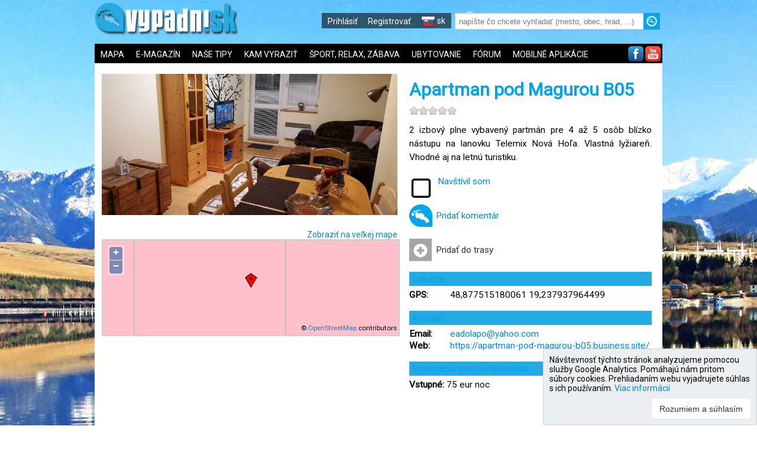

--- FILE ---
content_type: text/html; charset=utf-8
request_url: https://www.vypadni.sk/sk/apartman-pod-magurou-b05
body_size: 45032
content:
<!DOCTYPE html>
<html lang="sk">
<head>
    <meta charset="utf-8" />
    <meta name="viewport" content="width=device-width, initial-scale=1.0, maximum-scale=1.0, user-scalable=no" />

    <meta name="description" content="2 izbov&#253; plne vybaven&#253; partm&#225;n pre 4 až 5 os&#244;b bl&#237;zko n&#225;stupu na lanovku Telemix Nov&#225; Hoľa. Vlastn&#225; lyžiareň. Vhodn&#233; aj na letn&#250; turistiku. " />

    <meta name="og:title" content="Apartman pod Magurou B05" />
        <meta name="og:type" content="place" />
        <meta name="place:location:latitude" content="48.877515180061" />
        <meta name="place:location:longitude" content="19.237937964499" />
    <meta name="og:url" content="http://vypadni.sk/sk/apartman-pod-magurou-b05" />
        <meta name="og:image" content="http://vypadni.sk/ImgThumb/0e5c752e-a777-4c8a-bdf1-f4b44ce3ab26/320/240" />
    <meta name="og:site_name" content="vypadni.sk" />
    <title>Apartman pod Magurou B05 - vypadni.sk</title>
    <link rel="canonical" href="http://vypadni.sk/sk/apartman-pod-magurou-b05" />
    <link href="/Content/css?v=IznUNDGLzeuu97OpVs1aQ1pV1EzqCJjBt5m-eDeyA781" rel="stylesheet"/>

    
    <link href="/Content/themes/waypoint/css?v=c3jTTq3SxiKl9YtgkeeD3V6JP7dhFuemtqH-KQq2xJw1" rel="stylesheet"/>

    <link href="/Content/DetailCss?v=Q_q2d0geBOMOuSOn1Ef35argzVWRHMZVMRKR_9BAmEs1" rel="stylesheet"/>

    <link href="/Content/PagedList/css?v=iFZ5XyspKp_PTK7xqDvbYbxTZM9MkMu6GrAaqwWoZrg1" rel="stylesheet"/>

    <link href="/Content/article.css" rel="stylesheet"/>

    <link href="/Content/rateit.css" rel="stylesheet"/>


    <script src="/bundles/jquery?v=FheqoOTOWaLymRSLkbsduYkPQxl_pwdahB0AJmvLcZ41"></script>

    <script src="/bundles/jqueryui?v=1Msi7eMVX-uQg5vL-8Ace_KCT1e24uiRpxOlMsKHlTE1"></script>

    <script src="/bundles/waypoint?v=TGXsKNTV1OnZOE3GZaWEpSIC4eqfkpxFE0Gnhjbgvgo1"></script>

    <link href='https://fonts.googleapis.com/css?family=Roboto' rel='stylesheet' type='text/css'>
</head>
<body>

    <div id="header">
        <input type="checkbox" id="menu" />
        <label for="menu" class="menulabel" onclick></label>
        <nav id="nav-menu">
            <ul id="menu-top">
                <li class="logo"><a href="/"><img src="/images/logo.png" /></a></li>
                <li class="fright">
                    <input type="text" id="searchText" class="search-text" placeholder="nap&#237;šte čo chcete vyhľadať (mesto, obec, hrad, ...)" />
                    <input type="image" id="searchButton" src="/Images/search.jpg" class="search-btn" />
                </li>
                <li class="fright">
                    <ul id="menu-top-inner">
                            <li>
                                <a href="/sk/User/Account/Login">Prihl&#225;siť</a>
                            </li>
                            <li>
                                <a href="/sk/User/Account/Register">Registrovať</a>
                            </li>
                                                <li class="lilang"><input type="checkbox" id="menu-lang-chb"/><label for="menu-lang-chb" onclick><img src="/images/icon-sk.png"/> sk</label><ul id="menu-lang"><li><a href="/"><img src='/images/icon-en.png'/> en</a></li></ul></li>
                    </ul>
                </li>
            </ul>
            <ul id="menu-main"><li><a href="/sk/RoutePlan">MAPA</a></li><li><a href='/sk/EMagazine'>E-MAGAZÍN</a></li><li class="subcat"><a href='/sk/GeoObject/Category/1'>NAŠE TIPY</a><label for="menu-subcat-chb1" onclick>NAŠE TIPY</label><input type="checkbox" id="menu-subcat-chb1"><ul id="menu-subcat1"><li><a href='/sk/GeoObject/Subcategory/6'>Krásy prírody</a></li><li><a href='/sk/GeoObject/Subcategory/9'>Spoznávanie</a></li><li><a href='/sk/GeoObject/Subcategory/8'>Krásna architektúra</a></li><li><a href='/sk/GeoObject/Subcategory/11'>Výlety na tento týždeň</a></li></ul></li><li class="subcat"><a href='/sk/GeoObject/Category/2'>KAM VYRAZIŤ</a><label for="menu-subcat-chb2" onclick>KAM VYRAZIŤ</label><input type="checkbox" id="menu-subcat-chb2"><ul id="menu-subcat2"><li><a href='/sk/GeoObject/Subcategory/7'>Pamiatky</a></li><li><a href='/sk/GeoObject/Subcategory/16'>Príroda</a></li><li><a href='/sk/GeoObject/Subcategory/17'>Hrady, Zámky, Kaštiele</a></li><li><a href='/sk/GeoObject/Subcategory/18'>Múzeá, Galérie, Skanzeny</a></li><li><a href='/sk/GeoObject/Subcategory/19'>Kostoly, Pútnické miesta</a></li><li><a href='/sk/GeoObject/Subcategory/21'>Vodopády, Gejzíry, Jazerá</a></li><li><a href='/sk/GeoObject/Subcategory/20'>Archeologické náleziská</a></li><li><a href='/sk/GeoObject/Subcategory/29'>Rarity</a></li><li><a href='/sk/GeoObject/Subcategory/14'>Jaskyne</a></li><li><a href='/sk/GeoObject/Subcategory/24'>ZOO, Botanické záhrady, Parky</a></li><li><a href='/sk/GeoObject/Subcategory/80'>Rozhľadne</a></li></ul></li><li class="subcat"><a href='/sk/GeoObject/Category/3'>ŠPORT, RELAX, ZÁBAVA</a><label for="menu-subcat-chb3" onclick>ŠPORT, RELAX, ZÁBAVA</label><input type="checkbox" id="menu-subcat-chb3"><ul id="menu-subcat3"><li><a href='/sk/GeoObject/Subcategory/78'>Lyžiarske strediská</a></li><li><a href='/sk/GeoObject/Subcategory/79'>Aquaparky a termálne kúpaliská</a></li><li><a href='/sk/GeoObject/Subcategory/40'>Prírodné kúpaliská</a></li></ul></li><li><a href="/sk/Accommodations">UBYTOVANIE</a></li><li><a href="/sk/Forum">F&#211;RUM</a></li><li><a href="/sk/Home/MobileApps">MOBILN&#201; APLIK&#193;CIE</a></li></ul>
            <ul id="menu-social">
                <li><a href="https://www.facebook.com/vypadni.sk"><img src="/images/icon_fb.png" /></a></li>
                <li><a href="https://www.youtube.com/channel/UCcIqe4uLH_oRR6crWZEqjsw"><img src="/images/icon_youtube.png" /></a></li>
            </ul>
        </nav>
    </div>

    <div id="left_container">
        <div id="left">

        </div>
    </div>

    <div id="content">
        
        



<div class="detail-geo-object" itemscope itemtype="http://schema.org/Place">
        <div class="images">
            <div class="images-holder">
                <a data-fancybox="gallery" href="/Img/0e5c752e-a777-4c8a-bdf1-f4b44ce3ab26/1200/900" data-srcset="/Img/0e5c752e-a777-4c8a-bdf1-f4b44ce3ab26 1600w, /Img/0e5c752e-a777-4c8a-bdf1-f4b44ce3ab26/1200/900 1200w, /Img/0e5c752e-a777-4c8a-bdf1-f4b44ce3ab26/800/600 640w" data-caption='&lt;p&gt;&lt;strong&gt;&lt;a href=&#39;/sk/apartman-pod-magurou-b05&#39;&gt;Apartman pod Magurou B05&lt;/a&gt;&lt;/strong&gt;&lt;/p&gt;&lt;p&gt;Obyvacka&lt;/p&gt;'>
                    <img src="https://www.vypadni.sk/Img/0e5c752e-a777-4c8a-bdf1-f4b44ce3ab26/800/600" title="Obyvacka" class="image-main" />
                </a>
                        <div class="author">
            </div>
            </div>
            <div style="text-align: right; overflow: auto">
                <a href="javascript:void(0);" class="show-on-map">Zobraziť na veľkej mape</a>
            </div>
            <div id="mapdiv" class="map-canvas">
            </div>
        </div>
        <div class="info">
            <h1 itemprop="name">Apartman pod Magurou B05</h1>

            <div>
                <div class="rateit" data-rateit-value="" data-rateit-ispreset="true" data-rateit-resetable="false" data-rateit-step="1" data-rateit-readonly="1"></div>
                <a href="#" class="rateitsend">Odoslať hodnotenie</a>
                <span class="sprateit">Ďakujeme za hodnotenie</span>
            </div>

            <section>
                <p class="justify description" itemprop="description">
                    2 izbový plne vybavený partmán pre 4 až 5 osôb blízko nástupu na lanovku Telemix Nová Hoľa. Vlastná lyžiareň. Vhodné aj na letnú turistiku. 
                </p>
            </section>


                <div id="dialog-confirm" class="ui-helper-hidden" title="Odznačiť návštevu">
                    <p>Naozaj odznačiť ako navštívené?</p>
                </div>
                <br />
                <section>
                    <ul class="detail-actions">
                        <li style="overflow: hidden;" class="visited-holder">
                            <div class="imgvisit-holder">
                                <img src='/images/icon_nocheck2.png' />
                            </div>
                            <div class="visitinfo">
                                <a href='/sk/User/Account/Login?returnUrl=/sk/apartman-pod-magurou-b05' class="visit">Navšt&#237;vil som</a><br />
                                <span class="date date1" style='display:none'></span>
                                <span class="date2holder" style='display:none'>
                                    <span>-</span> <span class="date2"></span>
                                </span>
                            </div>
                            <div>
                                <div style="display: none" class="visitdate">
                                    <div style="float: left">
                                        D&#225;tum n&#225;vštevy:<br />
                                        <input type="text" class="datepicker dateFrom" /> <span>
                                            <span style='display:none'>
                                                -
                                                <input type="text" class="datepicker dateTo" />
                                            </span>
                                        </span>
                                    </div>
                                    <div style="float: left; margin-top: 15px;">
                                        <a href="#" class="action actionsend">Odoslať</a>
                                        <a href="#" class="action actioncancel">Zrušiť</a>
                                    </div>
                                </div>
                                <div style="margin-top:10px; display:none" class="visitaction">
                                    <a href="#" class="actionedit">Upraviť</a>
                                    <a href="#" class="action actioncancelvisit">Odznačiť n&#225;vštevu</a>
                                    <a href="#" class="action actioncancel">Zrušiť</a>
                                </div>
                            </div>
                        </li>
                        <li><a href="/sk/Comment/Add/3106?moduletype=1" class="detailed-info">Pridať koment&#225;r</a></li>
                        <li><a href="javascript:void(0);" class="add-to-route">Pridať do trasy</a></li>
                        <li>
                            


                        </li>
                    </ul>
                </section>
            <section>
                <header>
                    <h2>Lokalita</h2>
                </header>
                


                <div itemprop="geo" itemscope itemtype="http://schema.org/GeoCoordinates">
                    

    <p>
        <span class="display-label display-label-width">GPS:</span>
            <span class="display-field" >
48,877515180061 19,237937964499            </span>
    </p>

                    <meta itemprop="latitude" content="48.877515180061" />
                    <meta itemprop="longitude" content="19.237937964499" />
                </div>
            </section>
                <section>
                    <header>
                        <h2>Kontakt</h2>
                    </header>
                    


                    


                    

    <p>
        <span class="display-label display-label-width">Email:</span>
            <span class="display-field" >
                <a href="mailto:eadolapo@yahoo.com">eadolapo@yahoo.com</a>
            </span>
    </p>

                    

    <p>
        <span class="display-label display-label-width">Web:</span>
            <span class="display-field" >
                <a href="https://apartman-pod-magurou-b05.business.site/" target="_blank">https://apartman-pod-magurou-b05.business.site/</a>
            </span>
    </p>

                </section>
                            <section>
                    <header>
                        <h2>Inform&#225;cie pre n&#225;vštevn&#237;kov</h2>
                    </header>
                    


                    

    <p>
        <span class="display-label ">Vstupn&#233;:</span>
75 eur noc    </p>

                    


                </section>
                                    
            <div class="sharebtns">

                <div class="sharebtn">
                    <div id="fb-root"></div>
                    <script>
    (function (d, s, id) {
                            var js, fjs = d.getElementsByTagName(s)[0];
                            if (d.getElementById(id)) return;
                            js = d.createElement(s); js.id = id;
                            js.src = "//connect.facebook.net/en_US/sdk.js#xfbml=1&version=v2.6";
                            fjs.parentNode.insertBefore(js, fjs);
                        }(document, 'script', 'facebook-jssdk'));</script>

                    <div class="fb-share-button" data-layout="button_count"></div>
                </div>

                <div class="sharebtn">
                    <script src="https://apis.google.com/js/platform.js" async defer></script>
                    <div class="g-plus" data-action="share" data-annotation="bubble"></div>
                </div>
            </div>
        </div>                

        <div style="clear: both; font-size: 1px; height: 1px"></div>


                
        
        



        <div id="comments" name="comments">
            




    

        </div>  
 </div>
        
  

<input data-val="true" data-val-number="Pole GpsLatitude musí byť číslo." data-val-required="The GpsLatitude field is required." id="GpsLatitude" name="GpsLatitude" type="hidden" value="48.877515180061" />
<input data-val="true" data-val-number="Pole GpsLongitude musí byť číslo." data-val-required="The GpsLongitude field is required." id="GpsLongitude" name="GpsLongitude" type="hidden" value="19.237937964499" />
<input id="Name" name="Name" type="hidden" value="Apartman pod Magurou B05" />


<div style="height:20px;">&nbsp;</div>



<section>
    <h2>
        V bl&#237;zkom okol&#237; n&#225;jdete
    </h2>
    <div class="listHolder">
        <ul class="geoitems">
                <li>
                    <div class="geoitem">
                        <a href="/sk/habakuky" title="Habakuky"><img src="/ImgThumb/f485ff43-ac33-4ea8-9902-ee49032bb03f/232/171" /></a>
                        <div class="info-main">
                            <h3><a href="/sk/habakuky" title="Habakuky">Habakuky</a></h3>
                        </div>                        
                    </div>
                </li>
                <li>
                    <div class="geoitem">
                        <a href="/sk/park-snow-donovaly" title="PARK SNOW Donovaly"><img src="/ImgThumb/532ae289-174c-4bc4-88f4-d249ed7295af/232/171" /></a>
                        <div class="info-main">
                            <h3><a href="/sk/park-snow-donovaly" title="PARK SNOW Donovaly">PARK SNOW Donovaly</a></h3>
                        </div>                        
                    </div>
                </li>
                <li>
                    <div class="geoitem">
                        <a href="/sk/nova-hola-1361-m-n-m" title="Nov&#225; hoľa - 1361 m n. m."><img src="/ImgThumb/05a522f2-488c-4c98-adfe-96d9ba67ad56/232/171" /></a>
                        <div class="info-main">
                            <h3><a href="/sk/nova-hola-1361-m-n-m" title="Nov&#225; hoľa - 1361 m n. m.">Nov&#225; hoľa - 1361 m n. m.</a></h3>
                        </div>                        
                    </div>
                </li>
                <li>
                    <div class="geoitem">
                        <a href="/sk/vrch-zvolen-1403-m-n-m" title="Vrch Zvolen - 1403 m n. m."><img src="/ImgThumb/81d77241-1d2e-4e6d-95c6-1ef550725551/232/171" /></a>
                        <div class="info-main">
                            <h3><a href="/sk/vrch-zvolen-1403-m-n-m" title="Vrch Zvolen - 1403 m n. m.">Vrch Zvolen - 1403 m n. m.</a></h3>
                        </div>                        
                    </div>
                </li>
                <li>
                    <div class="geoitem">
                        <a href="/sk/nemcova-vodopad" title="Nemcov&#225; vodop&#225;d"><img src="/ImgThumb/a6fddf49-570b-4670-b198-e2c77fdb282c/232/171" /></a>
                        <div class="info-main">
                            <h3><a href="/sk/nemcova-vodopad" title="Nemcov&#225; vodop&#225;d">Nemcov&#225; vodop&#225;d</a></h3>
                        </div>                        
                    </div>
                </li>
                <li>
                    <div class="geoitem">
                        <a href="/sk/mostenicke-travertiny" title="Moštenick&#233; travert&#237;ny"><img src="/ImgThumb/f8ef4980-4526-4113-8cf8-25c1bfb0d744/232/171" /></a>
                        <div class="info-main">
                            <h3><a href="/sk/mostenicke-travertiny" title="Moštenick&#233; travert&#237;ny">Moštenick&#233; travert&#237;ny</a></h3>
                        </div>                        
                    </div>
                </li>
                <li>
                    <div class="geoitem">
                        <a href="/sk/kozi-chrbat-1330-m-n-m" title="Koz&#237; chrb&#225;t - 1330 m n. m."><img src="/ImgThumb/2258ac6f-74ca-495c-879a-b77bea5a6bd9/232/171" /></a>
                        <div class="info-main">
                            <h3><a href="/sk/kozi-chrbat-1330-m-n-m" title="Koz&#237; chrb&#225;t - 1330 m n. m.">Koz&#237; chrb&#225;t - 1330 m n. m.</a></h3>
                        </div>                        
                    </div>
                </li>
                <li>
                    <div class="geoitem">
                        <a href="/sk/partizanska-republika-kaliste" title="Partiz&#225;nska republika Kalište"><img src="/ImgThumb/b187e3ed-d928-49a0-bebd-628d2ec60d39/232/171" /></a>
                        <div class="info-main">
                            <h3><a href="/sk/partizanska-republika-kaliste" title="Partiz&#225;nska republika Kalište">Partiz&#225;nska republika Kalište</a></h3>
                        </div>                        
                    </div>
                </li>
                <li>
                    <div class="geoitem">
                        <a href="/sk/tunelova-jaskyna" title="Tunelov&#225; jaskyňa"><img src="/ImgThumb/8b6f41c8-b6f8-460c-8916-693bd41d9f34/232/171" /></a>
                        <div class="info-main">
                            <h3><a href="/sk/tunelova-jaskyna" title="Tunelov&#225; jaskyňa">Tunelov&#225; jaskyňa</a></h3>
                        </div>                        
                    </div>
                </li>
                <li>
                    <div class="geoitem">
                        <a href="/sk/prasiva-1652-m-n-m" title="Prašiv&#225; - 1652 m n. m."><img src="/ImgThumb/885fa2bf-e43f-4617-bd4b-654eadce412c/232/171" /></a>
                        <div class="info-main">
                            <h3><a href="/sk/prasiva-1652-m-n-m" title="Prašiv&#225; - 1652 m n. m.">Prašiv&#225; - 1652 m n. m.</a></h3>
                        </div>                        
                    </div>
                </li>
                <li>
                    <div class="geoitem">
                        <a href="/sk/vodopad-smyklavka" title="vodopad smyklavka"><img src="/ImgThumb/2ce9f5ed-e9f4-4f78-88b3-408c396aa02d/232/171" /></a>
                        <div class="info-main">
                            <h3><a href="/sk/vodopad-smyklavka" title="vodopad smyklavka">vodopad smyklavka</a></h3>
                        </div>                        
                    </div>
                </li>
                <li>
                    <div class="geoitem">
                        <a href="/sk/ski-fun-liptovske-revuce" title="SKI FUN Liptovsk&#233; Rev&#250;ce"><img src="/ImgThumb/00000000-0000-0000-0000-000000000000/232/171" /></a>
                        <div class="info-main">
                            <h3><a href="/sk/ski-fun-liptovske-revuce" title="SKI FUN Liptovsk&#233; Rev&#250;ce">SKI FUN Liptovsk&#233; Rev&#250;ce</a></h3>
                        </div>                        
                    </div>
                </li>
                <li>
                    <div class="geoitem">
                        <a href="/sk/rozpravkova-vtacia-zahradka" title="Rozpr&#225;vkov&#225; vt&#225;čia z&#225;hradka"><img src="/ImgThumb/c0f73a5b-df7d-464b-81c4-d62234f35268/232/171" /></a>
                        <div class="info-main">
                            <h3><a href="/sk/rozpravkova-vtacia-zahradka" title="Rozpr&#225;vkov&#225; vt&#225;čia z&#225;hradka">Rozpr&#225;vkov&#225; vt&#225;čia z&#225;hradka</a></h3>
                        </div>                        
                    </div>
                </li>
                <li>
                    <div class="geoitem">
                        <a href="/sk/vodopad-v-zadkoch" title="Vodop&#225;d v Zadkoch"><img src="/ImgThumb/9870d5bf-4d6e-4076-8c45-359547b7f63e/232/171" /></a>
                        <div class="info-main">
                            <h3><a href="/sk/vodopad-v-zadkoch" title="Vodop&#225;d v Zadkoch">Vodop&#225;d v Zadkoch</a></h3>
                        </div>                        
                    </div>
                </li>
                <li>
                    <div class="geoitem">
                        <a href="/sk/spanodolinsky-bansky-vodovod" title="Špaňodolinsk&#253; bansk&#253; vodovod"><img src="/ImgThumb/58fcb7bb-7273-4f98-bb68-456c436a96d4/232/171" /></a>
                        <div class="info-main">
                            <h3><a href="/sk/spanodolinsky-bansky-vodovod" title="Špaňodolinsk&#253; bansk&#253; vodovod">Špaňodolinsk&#253; bansk&#253; vodovod</a></h3>
                        </div>                        
                    </div>
                </li>
                <li>
                    <div class="geoitem">
                            <div class="rateit" data-rateit-value="5" data-rateit-ispreset="true" data-rateit-readonly="true"></div>
                        <a href="/sk/velka-chochula-1753-m-n-m" title="Veľk&#225; Chochuľa - 1753 m n. m."><img src="/ImgThumb/37d586fa-486b-4395-a543-5f75046cab93/232/171" /></a>
                        <div class="info-main">
                            <h3><a href="/sk/velka-chochula-1753-m-n-m" title="Veľk&#225; Chochuľa - 1753 m n. m.">Veľk&#225; Chochuľa - 1753 m n. m.</a></h3>
                        </div>                        
                    </div>
                </li>
                <li>
                    <div class="geoitem">
                        <a href="/sk/lyziarske-stredisko-podkonice-plese" title="Lyžiarske stredisko Podkonice - Pleše"><img src="/ImgThumb/00000000-0000-0000-0000-000000000000/232/171" /></a>
                        <div class="info-main">
                            <h3><a href="/sk/lyziarske-stredisko-podkonice-plese" title="Lyžiarske stredisko Podkonice - Pleše">Lyžiarske stredisko Podkonice - Pleše</a></h3>
                        </div>                        
                    </div>
                </li>
                <li>
                    <div class="geoitem">
                        <a href="/sk/jelenska-skala-1153-m-n-m" title="Jelensk&#225; skala - 1153 m n. m."><img src="/ImgThumb/4b15022c-cccc-4027-b03f-e848bbf7bceb/232/171" /></a>
                        <div class="info-main">
                            <h3><a href="/sk/jelenska-skala-1153-m-n-m" title="Jelensk&#225; skala - 1153 m n. m.">Jelensk&#225; skala - 1153 m n. m.</a></h3>
                        </div>                        
                    </div>
                </li>
                <li>
                    <div class="geoitem">
                        <a href="/sk/kratka-vodopad" title="Kr&#225;tka vodop&#225;d"><img src="/ImgThumb/b85790ba-f20f-4994-84d1-dd08aecbee4a/232/171" /></a>
                        <div class="info-main">
                            <h3><a href="/sk/kratka-vodopad" title="Kr&#225;tka vodop&#225;d">Kr&#225;tka vodop&#225;d</a></h3>
                        </div>                        
                    </div>
                </li>
                <li>
                    <div class="geoitem">
                        <a href="/sk/husitsky-kostol-v-liptovskej-osade" title="Husitsk&#253; kostol v Liptovskej Osade"><img src="/ImgThumb/9e8bc676-6b8e-4114-b65c-732301f68ad7/232/171" /></a>
                        <div class="info-main">
                            <h3><a href="/sk/husitsky-kostol-v-liptovskej-osade" title="Husitsk&#253; kostol v Liptovskej Osade">Husitsk&#253; kostol v Liptovskej Osade</a></h3>
                        </div>                        
                    </div>
                </li>
        </ul>
    </div>
</section>


<section>
    <h2>
        Ubytovanie v okol&#237;
    </h2>
    <div class="listHolder">
        <ul class="geoitems">
                <li>
                    <div class="geoitem">
                        <a href="/sk/ski-apartmany-spiezovec" title="Ski apartm&#225;ny Spiežovec"><img src="/ImgThumb/4701692f-cbb9-4d9d-a718-655fc776712f/232/171" /></a>
                        <div class="info-main">
                            <h3><a href="/sk/ski-apartmany-spiezovec" title="Ski apartm&#225;ny Spiežovec">Ski apartm&#225;ny Spiežovec</a></h3>
                                <small>od 12,00 € </small>
                                                    </div>
                    </div>
                </li>
                <li>
                    <div class="geoitem">
                        <a href="/sk/chata-fedor" title="Chata Fedor"><img src="/ImgThumb/86143160-5b63-4b37-87e0-cc330cf9e118/232/171" /></a>
                        <div class="info-main">
                            <h3><a href="/sk/chata-fedor" title="Chata Fedor">Chata Fedor</a></h3>
                                <small>od 12,00 € </small>
                                                            <span class="fa fa-bed"></span> <span>1x2, 1x3, 1x4</span>
                        </div>
                    </div>
                </li>
                <li>
                    <div class="geoitem">
                        <a href="/sk/prazdninove-domy-hanka-danka" title="Pr&#225;zdninov&#233; domy Hanka &amp; Danka"><img src="/ImgThumb/5d9de789-2b86-4fa6-98ab-25e1ec057b0e/232/171" /></a>
                        <div class="info-main">
                            <h3><a href="/sk/prazdninove-domy-hanka-danka" title="Pr&#225;zdninov&#233; domy Hanka &amp; Danka">Pr&#225;zdninov&#233; domy Hanka &amp; Danka</a></h3>
                                <small>od 12,85 € </small>
                                                            <span class="fa fa-bed"></span> <span>5xAPT (1x2, 1x3, +2)</span>
                        </div>
                    </div>
                </li>
                <li>
                    <div class="geoitem">
                        <a href="/sk/apartmany-palisady" title="Apartm&#225;ny Palis&#225;dy"><img src="/ImgThumb/7e77aa4a-5fa2-4061-8e23-4c64a5ef61f9/232/171" /></a>
                        <div class="info-main">
                            <h3><a href="/sk/apartmany-palisady" title="Apartm&#225;ny Palis&#225;dy">Apartm&#225;ny Palis&#225;dy</a></h3>
                                <small>od 10,00 € </small>
                                                            <span class="fa fa-bed"></span> <span>1xAPT (2x3,+2); 1xAPT (2x4)</span>
                        </div>
                    </div>
                </li>
                <li>
                    <div class="geoitem">
                        <a href="/sk/privat-vavrus" title="Priv&#225;t Vavr&#250;š"><img src="/ImgThumb/18c8f7d8-0e6a-41f5-9825-5cd4210351a7/232/171" /></a>
                        <div class="info-main">
                            <h3><a href="/sk/privat-vavrus" title="Priv&#225;t Vavr&#250;š">Priv&#225;t Vavr&#250;š</a></h3>
                                <small>od 10,00 € </small>
                                                            <span class="fa fa-bed"></span> <span>1x2, 1xAPT (1x2, 1x4)</span>
                        </div>
                    </div>
                </li>
                <li>
                    <div class="geoitem">
                        <a href="/sk/chata-snezienka" title="Chata Snežienka"><img src="/ImgThumb/1eb8b9a6-b0eb-4f17-92b0-cc0aea7c9f21/232/171" /></a>
                        <div class="info-main">
                            <h3><a href="/sk/chata-snezienka" title="Chata Snežienka">Chata Snežienka</a></h3>
                                <small>od 10,00 € </small>
                                                            <span class="fa fa-bed"></span> <span>2x2, 2x3, +2</span>
                        </div>
                    </div>
                </li>
                <li>
                    <div class="geoitem">
                        <a href="/sk/wili-hunter" title="WILI HUNTER"><img src="/ImgThumb/7c4085fb-28e9-4bce-96e9-dadd92f65061/232/171" /></a>
                        <div class="info-main">
                            <h3><a href="/sk/wili-hunter" title="WILI HUNTER">WILI HUNTER</a></h3>
                                <small>od 15,00 € </small>
                                                            <span class="fa fa-bed"></span> <span>1xCH (1x2, 2x2+2, +2); 1xCH (1x2, 2x2+1)</span>
                        </div>
                    </div>
                </li>
                <li>
                    <div class="geoitem">
                        <a href="/sk/chalupa-motycky" title="Chalupa Motyčky"><img src="/ImgThumb/ee4e9c20-e9dc-462e-a882-0d53cbf5742b/232/171" /></a>
                        <div class="info-main">
                            <h3><a href="/sk/chalupa-motycky" title="Chalupa Motyčky">Chalupa Motyčky</a></h3>
                                <small>od 8,50 € </small>
                                                            <span class="fa fa-bed"></span> <span>1xAPT (1x2, 1x2+2); 1xAPT (1x2+2)</span>
                        </div>
                    </div>
                </li>
                <li>
                    <div class="geoitem">
                        <a href="/sk/chata-horec" title="Chata Horec"><img src="/ImgThumb/8c22c202-d726-433c-839d-f5377c91db89/232/171" /></a>
                        <div class="info-main">
                            <h3><a href="/sk/chata-horec" title="Chata Horec">Chata Horec</a></h3>
                                <small>od 8,00 € </small>
                                                    </div>
                    </div>
                </li>
                <li>
                    <div class="geoitem">
                        <a href="/sk/chalupa-pod-vlekom" title="Chalupa pod vlekom"><img src="/ImgThumb/3cb86632-f078-4662-9d54-be4db4b3337e/232/171" /></a>
                        <div class="info-main">
                            <h3><a href="/sk/chalupa-pod-vlekom" title="Chalupa pod vlekom">Chalupa pod vlekom</a></h3>
                                <small>od 8,00 € </small>
                                                            <span class="fa fa-bed"></span> <span>2x2, 1x5, +3; 1x4, +2</span>
                        </div>
                    </div>
                </li>
                <li>
                    <div class="geoitem">
                        <a href="/sk/chata-medica" title="Chata Medica"><img src="/ImgThumb/5382cd14-b0c9-4f76-9eb0-ac2a8ed6dcbd/232/171" /></a>
                        <div class="info-main">
                            <h3><a href="/sk/chata-medica" title="Chata Medica">Chata Medica</a></h3>
                                <small>od 7,00 € </small>
                                                            <span class="fa fa-bed"></span> <span>1x3, 3x4</span>
                        </div>
                    </div>
                </li>
                <li>
                    <div class="geoitem">
                        <a href="/sk/chalupa-prazenica" title="Chalupa Praženica"><img src="/ImgThumb/2716dac0-9200-4383-8a12-d10376a3c68f/232/171" /></a>
                        <div class="info-main">
                            <h3><a href="/sk/chalupa-prazenica" title="Chalupa Praženica">Chalupa Praženica</a></h3>
                                <small>od 7,00 € </small>
                                                            <span class="fa fa-bed"></span> <span>1x2, 1x3, 1x6, +3</span>
                        </div>
                    </div>
                </li>
                <li>
                    <div class="geoitem">
                        <a href="/sk/turisticka-ubytovna-osada" title="Turistick&#225; ubytovňa Osada"><img src="/ImgThumb/4664652c-1d70-4564-a10f-8fd7dde9ed4c/232/171" /></a>
                        <div class="info-main">
                            <h3><a href="/sk/turisticka-ubytovna-osada" title="Turistick&#225; ubytovňa Osada">Turistick&#225; ubytovňa Osada</a></h3>
                                <small>od 8,00 € </small>
                                                            <span class="fa fa-bed"></span> <span>3x2, 1x3, 6x4, 1x5</span>
                        </div>
                    </div>
                </li>
                <li>
                    <div class="geoitem">
                        <a href="/sk/chalupa-betka" title="Chalupa Betka"><img src="/ImgThumb/864fa09c-7b74-42b4-b57f-63210aafe3e3/232/171" /></a>
                        <div class="info-main">
                            <h3><a href="/sk/chalupa-betka" title="Chalupa Betka">Chalupa Betka</a></h3>
                                <small>od 12,00 € </small>
                                                    </div>
                    </div>
                </li>
                <li>
                    <div class="geoitem">
                        <a href="/sk/apartman-katarina" title="Apartm&#225;n Katar&#237;na"><img src="/ImgThumb/5b7a9bc5-79c3-4006-bc97-6e666c36665b/232/171" /></a>
                        <div class="info-main">
                            <h3><a href="/sk/apartman-katarina" title="Apartm&#225;n Katar&#237;na">Apartm&#225;n Katar&#237;na</a></h3>
                                <small>od 16,00 € </small>
                                                            <span class="fa fa-bed"></span> <span>2x2, 1x2+2</span>
                        </div>
                    </div>
                </li>
                <li>
                    <div class="geoitem">
                        <a href="/sk/chalupa-longi" title="Chalupa Longi"><img src="/ImgThumb/42971a42-fe68-419b-88d2-c8a5b8598f01/232/171" /></a>
                        <div class="info-main">
                            <h3><a href="/sk/chalupa-longi" title="Chalupa Longi">Chalupa Longi</a></h3>
                                <small>od 13,00 € </small>
                                                            <span class="fa fa-bed"></span> <span>2x3, +2</span>
                        </div>
                    </div>
                </li>
                <li>
                    <div class="geoitem">
                        <a href="/sk/chata-pod-smrekovicou" title="Chata pod Smrekovicou"><img src="/ImgThumb/44bdebf6-b843-406b-8186-98789d538df5/232/171" /></a>
                        <div class="info-main">
                            <h3><a href="/sk/chata-pod-smrekovicou" title="Chata pod Smrekovicou">Chata pod Smrekovicou</a></h3>
                                <small>od 12,00 € </small>
                                                            <span class="fa fa-bed"></span> <span>3x2, 1x3, 1x4, +2</span>
                        </div>
                    </div>
                </li>
                <li>
                    <div class="geoitem">
                        <a href="/sk/penzion-hastrman" title="Penzi&#243;n Hastrman"><img src="/ImgThumb/c4ab2d85-308c-45e4-af19-c19fd2ec052a/232/171" /></a>
                        <div class="info-main">
                            <h3><a href="/sk/penzion-hastrman" title="Penzi&#243;n Hastrman">Penzi&#243;n Hastrman</a></h3>
                                <small>od 15,00 € </small>
                                                            <span class="fa fa-bed"></span> <span>4x2, 2x2+1, 1x2+2</span>
                        </div>
                    </div>
                </li>
                <li>
                    <div class="geoitem">
                        <a href="/sk/chata-anna-na-okraji-lesa" title="Chata Anna na okraji lesa"><img src="/ImgThumb/923a164e-676d-4a03-9d11-a906bf1ba2f7/232/171" /></a>
                        <div class="info-main">
                            <h3><a href="/sk/chata-anna-na-okraji-lesa" title="Chata Anna na okraji lesa">Chata Anna na okraji lesa</a></h3>
                                <small>od 10,00 € </small>
                                                            <span class="fa fa-bed"></span> <span>1x2, 2x3, 1x4</span>
                        </div>
                    </div>
                </li>
                <li>
                    <div class="geoitem">
                        <a href="/sk/chalupa-margita" title="Chalupa Margita"><img src="/ImgThumb/adfee871-91e9-454b-9282-7d33c3585e38/232/171" /></a>
                        <div class="info-main">
                            <h3><a href="/sk/chalupa-margita" title="Chalupa Margita">Chalupa Margita</a></h3>
                                <small>od 10,00 € </small>
                                                            <span class="fa fa-bed"></span> <span>2x4</span>
                        </div>
                    </div>
                </li>
        </ul>
    </div>
</section>

<img src="/api/visit/countvisit" style="display: none" />





    </div>

    <div id="right_container">
        <div id="right">
            <ins class="bookingaff" data-aid="2007491" data-target_aid="2007491" data-prod="nsb" data-width="250" data-height="250" data-lang="sk" data-df_num_properties="3">
                <!-- Anything inside will go away once widget is loaded. -->
                <a href="//www.booking.com?aid=2007491">Booking.com</a>
            </ins>
            <script type="text/javascript">
                (function (d, sc, u) {
                    var s = d.createElement(sc), p = d.getElementsByTagName(sc)[0];
                    s.type = 'text/javascript';
                    s.async = true;
                    s.src = u + '?v=' + (+new Date());
                    p.parentNode.insertBefore(s, p);
                })(document, 'script', '//aff.bstatic.com/static/affiliate_base/js/flexiproduct.js');
            </script>
            <div>
                <script async src="//pagead2.googlesyndication.com/pagead/js/adsbygoogle.js"></script>
                <ins class="adsbygoogle"
                     style="display:inline-block;width:300px;height:600px"
                     data-ad-client="ca-pub-5590954028963979"
                     data-ad-slot="5830084843"></ins>
                <script>
                    (adsbygoogle = window.adsbygoogle || []).push({});
                </script>
            </div>
        </div>
    </div>

    <div id="footer">
        <div>
            <h4>Sledujte n&#225;s</h4>
            <ul>
                <li>
                    <a href="https://www.facebook.com/vypadni.sk" target="_blank"><img src="/images/icon_fb.png" /> Facebook</a>
                </li>
                <li>
                    <a href="https://www.youtube.com/channel/UCcIqe4uLH_oRR6crWZEqjsw" target="_blank"><img src="/images/icon_youtube.png" /> YouTube</a>
                </li>
            </ul>
        </div>
        <div>
            <h4>Kontaktujte n&#225;s</h4>
            <ul>
                <li>
                    <a href="/sk/Contact/ContactData">Kontaktn&#233; &#250;daje</a>
                </li>
                <li>
                    <a href="/sk/Contact/AskQuestion">Kontaktn&#253; formul&#225;r</a>
                </li>
                <li>
                    <a href="/sk/Contact/ReportProblem">Nahl&#225;siť probl&#233;m</a>
                </li>
            </ul>
        </div>
        <div>
            <h4>Spolupr&#225;ca</h4>
            <ul>
                <li>
                    <a href="/sk/GeoObjectProposal/Add">Pridať objekt</a>
                </li>
                <li>
                    <a href="/sk/GeoObjectProposal/AddAccommodation">Pridať ubytovanie</a>
                </li>
                
                <li>
                    <a href="/sk/Cooperation/LegalConditions" target="_blank">Všeobecn&#233; podmienky</a>
                </li>
                <li>
                    <a href="/sk/Cooperation/GPDR" target="_blank">Ochrana osobn&#253;ch &#250;dajov</a>
                </li>
            </ul>
        </div>
        <div>
            <h4>Z&#225;kazn&#237;ci</h4>
            <ul>
                <li>
                    <a href="/sk/Customer/Register">Registr&#225;cia z&#225;kazn&#237;ka</a>
                </li>
            </ul>
        </div>        
    </div>

    <div class="cookieagree">
        <p>
            N&#225;vštevnosť t&#253;chto str&#225;nok analyzujeme pomocou služby Google Analytics. Pom&#225;haj&#250; n&#225;m pritom s&#250;bory cookies. Prehliadan&#237;m webu vyjadrujete s&#250;hlas s ich použ&#237;van&#237;m.
            <a href="/sk/Cooperation/GPDR" target="_blank">Viac inform&#225;ci&#237;</a>
        </p>

        <input type="button" class="btn" value="Rozumiem a s&#250;hlas&#237;m" />
    </div>

    
    <script src="https://cdnjs.cloudflare.com/ajax/libs/openlayers/2.13.1/OpenLayers.js"></script>

    <script src="/bundles/readmore?v=lU42SLp-mpZF_GpFN_D-7wCFPb40rm3NpdqVutax9H41"></script>

    <script src="/bundles/jqueryui?v=1Msi7eMVX-uQg5vL-8Ace_KCT1e24uiRpxOlMsKHlTE1"></script>

    <script src="/bundles/detail?v=OMLuixTNzEaAEUKLZ_pcJl6QdqNFWQJcyI8KGLgkYD01"></script>

    <script src="/bundles/datepicker?v=fpgK1AAupilALqHHnEOWRzq1hFj6Mzctw760QNLFXZQ1"></script>


    <script type="text/javascript">

        var thisId = "3106";
        var addToRouteUrl = "/sk/RoutePlan/AddToRoute/3106?openRouteFilter=True";
        var routePlanUrl = "/sk/RoutePlan";
        var rateItUrl = "/sk/GeoObject/RateIt";
        var showOnMapUrl = "/sk/RoutePlan/DetailGeoObject?objectId=3106";
        var showedPhotoText = "Zobrazen&#225; foto {0} z {1}";
        var preText = "<span>Autor fotografie</span>:";
        var confirmDeleteText = 'Naozaj vymazať?';
        var deleteUrl = "/sk/Comment/CommentDelete";
        var visitUrl = "/sk/GeoObject/Visit";
        var visitCancelUrl = "/sk/GeoObject/VisitCancel";
        var culture = 'sk';
        var visited = '-1';
        var visited1 = '';
        var visited2 = '';
        var loginUrl = '/sk/User/Account/Login?returnUrl=/sk/apartman-pod-magurou-b05';
        var cancelvisittext = 'Naozaj odznačiť ako navštívené?';
        var cancelbtn = 'Zrušiť';
        var cancelvisitbtn = 'Odznačiť návštevu';


    </script>


    <script type="text/javascript">
        $(function (waypoint, $, undefined) {
            waypoint.searchResultUrl = '/sk/Search/Result';
            waypoint.ajaxErrorMessage = 'Vyskytla sa chyba';
        }(window.waypoint = window.waypoint || {}, jQuery));
    </script>

        <!-- Google tag (gtag.js) -->
		<script async src="https://www.googletagmanager.com/gtag/js?id=G-VPR3XE9F0W"></script>
		<script>
		  window.dataLayer = window.dataLayer || [];
		  function gtag(){dataLayer.push(arguments);}
		  gtag('js', new Date());

		  gtag('config', 'G-VPR3XE9F0W');
		</script>
</body>
</html>

--- FILE ---
content_type: text/html; charset=utf-8
request_url: https://accounts.google.com/o/oauth2/postmessageRelay?parent=https%3A%2F%2Fwww.vypadni.sk&jsh=m%3B%2F_%2Fscs%2Fabc-static%2F_%2Fjs%2Fk%3Dgapi.lb.en.2kN9-TZiXrM.O%2Fd%3D1%2Frs%3DAHpOoo_B4hu0FeWRuWHfxnZ3V0WubwN7Qw%2Fm%3D__features__
body_size: 162
content:
<!DOCTYPE html><html><head><title></title><meta http-equiv="content-type" content="text/html; charset=utf-8"><meta http-equiv="X-UA-Compatible" content="IE=edge"><meta name="viewport" content="width=device-width, initial-scale=1, minimum-scale=1, maximum-scale=1, user-scalable=0"><script src='https://ssl.gstatic.com/accounts/o/2580342461-postmessagerelay.js' nonce="aXoLdcXs6FsIKBG9SD7yOg"></script></head><body><script type="text/javascript" src="https://apis.google.com/js/rpc:shindig_random.js?onload=init" nonce="aXoLdcXs6FsIKBG9SD7yOg"></script></body></html>

--- FILE ---
content_type: text/html; charset=UTF-8
request_url: https://www.booking.com/flexiproduct.html?product=nsb&w=250&h=250&lang=sk&aid=2007491&target_aid=2007491&df_num_properties=3&fid=1768595138246&affiliate-link=widget1&
body_size: 1812
content:
<!DOCTYPE html>
<html lang="en">
<head>
    <meta charset="utf-8">
    <meta name="viewport" content="width=device-width, initial-scale=1">
    <title></title>
    <style>
        body {
            font-family: "Arial";
        }
    </style>
    <script type="text/javascript">
    window.awsWafCookieDomainList = ['booking.com'];
    window.gokuProps = {
"key":"AQIDAHjcYu/GjX+QlghicBgQ/7bFaQZ+m5FKCMDnO+vTbNg96AEO9gbUdnuqRleedIFveoKBAAAAfjB8BgkqhkiG9w0BBwagbzBtAgEAMGgGCSqGSIb3DQEHATAeBglghkgBZQMEAS4wEQQMXCicb+XDQ2DOsA5iAgEQgDtOOjvqzKqZUOOF66YElXu3pyocg5gVC0/BC8tD+g1jRYn/JwfrKMBS9Rb8m+RPFq76YP0B8+1diFDu+g==",
          "iv":"A6x+bwFyFgAAHXu0",
          "context":"ecT2VAPRWariGkH2mtqw3/uilu+joRooDovY58D0av2+soT7egMdRhobxAh32ItP1b3W6CQI60KvhXupzXJDS7bbr7KDCMb/hCZ+29wPV/rA0HB06WRWZg3e05JdtU9i0jdTg0pt7fWcDsBm+ClZrsQ6OVNlWz0QqmoCZ9EnWVnfDT3ZYyXVZlF2t4oKGAkHs/7ndHX4BCUH8tAj7JQuv7OaNUe0cmi/8thxFNbifQZDfpsOfDarkdRTpk8Z3pwitO7CDWS7n8zeLSAkPhw4RrutYZsn33Mhh40CiQGBSEaDF3DHVBJMFkiDQftT6ZB9qBDqEFWtbiLo4uBcDxhO91IZ+otPH6rtK9OmohNmAUbE9Jw="
};
    </script>
    <script src="https://d8c14d4960ca.337f8b16.us-east-2.token.awswaf.com/d8c14d4960ca/a18a4859af9c/f81f84a03d17/challenge.js"></script>
</head>
<body>
    <div id="challenge-container"></div>
    <script type="text/javascript">
        AwsWafIntegration.saveReferrer();
        AwsWafIntegration.checkForceRefresh().then((forceRefresh) => {
            if (forceRefresh) {
                AwsWafIntegration.forceRefreshToken().then(() => {
                    window.location.reload(true);
                });
            } else {
                AwsWafIntegration.getToken().then(() => {
                    window.location.reload(true);
                });
            }
        });
    </script>
    <noscript>
        <h1>JavaScript is disabled</h1>
        In order to continue, we need to verify that you're not a robot.
        This requires JavaScript. Enable JavaScript and then reload the page.
    </noscript>
</body>
</html>

--- FILE ---
content_type: text/html; charset=utf-8
request_url: https://www.google.com/recaptcha/api2/aframe
body_size: 269
content:
<!DOCTYPE HTML><html><head><meta http-equiv="content-type" content="text/html; charset=UTF-8"></head><body><script nonce="YjW402CpIrNSFEi3O5IGjA">/** Anti-fraud and anti-abuse applications only. See google.com/recaptcha */ try{var clients={'sodar':'https://pagead2.googlesyndication.com/pagead/sodar?'};window.addEventListener("message",function(a){try{if(a.source===window.parent){var b=JSON.parse(a.data);var c=clients[b['id']];if(c){var d=document.createElement('img');d.src=c+b['params']+'&rc='+(localStorage.getItem("rc::a")?sessionStorage.getItem("rc::b"):"");window.document.body.appendChild(d);sessionStorage.setItem("rc::e",parseInt(sessionStorage.getItem("rc::e")||0)+1);localStorage.setItem("rc::h",'1768595140629');}}}catch(b){}});window.parent.postMessage("_grecaptcha_ready", "*");}catch(b){}</script></body></html>

--- FILE ---
content_type: text/css; charset=utf-8
request_url: https://www.vypadni.sk/Content/DetailCss?v=Q_q2d0geBOMOuSOn1Ef35argzVWRHMZVMRKR_9BAmEs1
body_size: 11091
content:
.subtitle-category .sitemap-path{margin-bottom:20px}.category-description{font-size:14pt;line-height:18pt;text-align:justify;margin-bottom:20px}.list-categories .item{float:left;margin-right:5px;margin-bottom:5px;background-color:#aaa}.list-categories .item span{color:#fff;background-color:#555;font-size:14pt;padding-left:15px;padding-top:10px;padding-bottom:10px;display:block;opacity:.7;position:relative}.list-categories .item a{display:block;width:100%;height:100%}.list-categories .item a:hover{text-decoration:none}.list-categories .size-1{width:228px;height:230px;background-size:200% 100%;max-width:100%}.list-categories .size-2{width:461px;height:230px;background-size:100% 100%;background-repeat:no-repeat;max-width:100%}.list-categories .size-3{width:461px;height:465px;background-size:200% 100%;max-width:100%}.list-categories .size-1 span,.list-categories .size-2 span{top:190px}.list-categories .size-3 span{top:425px}.subcategory{position:relative;top:-50px}.subcategory h1{color:#eee;background-color:#666;padding-left:10px;padding-top:5px;padding-bottom:5px;font-size:20pt;margin-top:0}.list-geo-objects div#list{list-style:none;margin:0;padding:0}.list-geo-objects div#list .geo-object{background-color:#ddd;margin-bottom:20px}.list-geo-objects ul#paging{list-style:none;margin:0;padding:0}.list-geo-objects ul#paging li{display:inline-block}.list-geo-objects ul#paging li a{display:block;font-size:14pt;color:#999;padding:4px}.list-geo-objects ul#paging li a.selected{color:#444}.list-geo-objects .geo-object .thumb{max-width:280px;height:210px;float:left;width:50%;overflow:hidden}.list-geo-objects .geo-object .thumb img{height:100%}.list-geo-objects .geo-object .info{max-width:630px;height:210px;float:left;margin-left:15px;width:50%}.list-geo-objects .geo-object .info .info-text{max-height:150px;cursor:pointer}.list-geo-objects .geo-object .info .info-text h3{font-size:18pt;line-height:18pt;text-overflow:ellipsis;overflow:hidden;white-space:nowrap}.list-geo-objects .geo-object .info .info-text p{text-align:justify}.list-geo-objects .geo-object .info .info-buttons{height:50px}@media screen and (max-width:961px){.list-geo-objects .geo-object .info{margin-left:0}.list-geo-objects .geo-object .info .info-text{max-height:100px;height:55%;overflow:hidden;margin-bottom:4px}.list-geo-objects .geo-object .info .info-text h3{font-size:1em;line-height:initial}}.list-geo-objects-home{padding-bottom:140px}.list-geo-objects-home .item{float:left;width:230px;height:230px;margin-right:5px;margin-bottom:5px}.list-geo-objects-home .item .header{color:#fff;background-color:#555;padding:10px;display:block;opacity:.8;min-height:60px}.list-geo-objects-home .item .header .name{font-size:14pt}.list-geo-objects-home .item .header .district{font-size:10pt}.list-geo-objects-home .recommended-title{font-size:26px;color:#fff;background-color:#999;clear:both;margin-right:5px;margin-bottom:5px;padding:10px}.search-results{min-height:650px}.search-results .row{margin-top:20px;margin-bottom:40px}.search-results h1{font-size:30px;margin-bottom:20px}.search-results .no-results{display:none}ul.detail-actions{margin:0;padding:0;list-style-type:none}ul.detail-actions li{list-style-type:none}.detail-actions .datepicker{width:70px;vertical-align:baseline;font-family:'Roboto',sans-serif;font-size:14px;padding:0 4px 0 4px}.detail-actions .action{display:inline-block;margin-left:10px}.detailed-info,.add-to-route{display:inline-block;color:#333;font-size:1em;height:38px;background-color:transparent;background-repeat:no-repeat;padding-left:45px;padding-top:10px;margin-right:20px}.detailed-info:hover,.add-to-route:hover,.detailed-info:focus,.add-to-route:focus{text-decoration:none;color:#333}.detailed-info{background-image:url(../Images/detailed-info.png)}.visited-holder{min-height:48px}.visited-holder .imgvisit-holder{float:left;width:40px;margin-right:8px}.add-to-route{background-image:url(../Images/add-to-route.jpg)}.icon-routetype,.icon-enclose{border:1px solid #eee}.icon-routetype.selected,.icon-enclose.selected{border:2px solid #08c}.show-on-map{float:right;margin-top:10px}#geoObjectDialog{background-color:#eee;padding:12px}.detail-geo-object .images,.detail-geo-object .info{float:left}.detail-geo-object .description{line-height:1.5em}.detail-geo-object .images .images-holder img{height:auto;max-width:100%;vertical-align:middle;border:0}.detail-geo-object .info .rateit{margin-bottom:10px}.detail-geo-object .images{max-width:500px;width:100%}.detail-geo-object .images .author{font-size:11px;line-height:15px;height:15px}.detail-geo-object .images .thumbs{width:100%;height:150px;overflow-x:scroll}.detail-geo-object .images .thumbs div{display:table;width:100%}.detail-geo-object .images .thumbs ul{list-style:none;display:table-row}.detail-geo-object .images .thumbs ul li{display:table-cell;width:170px;padding-right:7px}.detail-geo-object .images .thumbs .image-thumb{width:160px;max-width:160px;cursor:pointer;border:3px solid #eee}.detail-geo-object .images .thumbs .image-thumb-selected{border:3px solid #333}.detail-geo-object .info{max-width:410px;margin-left:20px;font-size:1.1em;width:90%}.detail-geo-object .info h1,.detail-geo-object .info h2,.pricelist h2,.calendar h2{color:#00a5e9}.detail-geo-object .info h1{font-size:30px;line-height:34px}.detail-geo-object .info h2,.pricelist h2,.calendar h2{font-size:16px;line-height:16px;margin-top:18px;margin-bottom:6px}.detail-geo-object .info .justify{text-align:justify}.detail-geo-object .info p{margin-bottom:2px;word-wrap:break-word}.detail-geo-object .info .display-label{font-weight:bold}.detail-geo-object .info .display-label-width{width:65px;display:inline-block}.detail-geo-object .info a{color:#08c;background-color:transparent}.detail-geo-object .info .fb-like-button{margin-top:30px}.detail-geo-object .info .add-to-route{color:#333;height:28px;margin-top:10px}.detail-geo-object .info .nearby-geo-objects{display:none;padding:0;margin:0 0 0 25px}.detail-geo-object .info .nearby-geo-objects li{line-height:20px}.detail-geo-object .info .nearby-geo-objects a{color:#333}.detail-geo-object .info .show-less,.detail-geo-object .info .show-more{display:none;margin-left:26px}.list-geo-objects .geo-object{overflow:hidden}.detail-geo-object .map-canvas{width:100%;height:160px;margin-top:10px;border:2px solid #ccc}.pricelist{margin-top:20px;width:100%;overflow:auto}.pricelist table{width:100%}.pricelist table th,.pricelist table td{padding:2px 5px;text-align:left;margin-right:1px}.pricelist table th{background-color:#93cbe9;border:1px solid #93cbe9}.pricelist table td{border:1px solid #ccc}.calendar{max-width:710px;width:100%;overflow:hidden}.calendar_half{display:none}.calendar_month{float:left;max-width:155px;width:100%;border:1px solid #ccc;margin:10px 10px 0 0;padding:5px;height:225px;background-color:#93cbe9}.calendar_month.hide{display:none}.calendar_month p{font-weight:bold}.calendar_day,.calendar_dayname{width:20px;height:20px;padding-top:5px;text-align:center;margin:1px;float:left}.calendar_day{background-color:#f7f7ff}.calendar_day.checked{background-color:#d5d5fe}@media print{.detail-geo-object .info{width:100%;max-width:initial}ul.detail-actions{display:none}.calendar_day.checked{color:red;font-weight:bold}.list-geo-objects .geo-object h3{margin-top:0}.info-buttons,.sharebtns{display:none}}#mapdiv .olControlAttribution{bottom:5px}section h2{background-color:#25aae1;font-size:1.2em;color:#fff;margin:0;padding:5px;padding:5px 3px 3px 5px;font-weight:normal;margin-top:20px}ul.geoitems{margin:0;padding:0;list-style-type:none;width:102%;overflow:hidden}.geoitem{float:left;width:232px;height:171px;border:1px solid #25aae1;overflow:hidden;margin:0;position:relative}.geoitem a img{width:100%}.geoitem h3{margin:0;font-weight:normal;font-size:1.1em;margin-left:3px}.geoitem p{margin:0 5px;font-weight:normal;font-size:1.1em;margin-left:3px;font-size:.8em}.geoitem .info-main{bottom:0;text-align:center;display:block;width:100%;position:absolute;background-color:rgba(0,0,0,.6);color:#fff;padding:5px;overflow:hidden}.geoitem .info-main .props{margin-left:3px;height:24px;overflow:hidden}.geoitem .info-main .props img{margin-right:5px;vertical-align:middle}.geoitem .info-main .props span{font-size:.9em;vertical-align:middle}.geoitem .info-main a{width:100%;text-overflow:ellipsis;display:block;overflow:hidden;white-space:nowrap;color:#fff}.geoitem .rateit{background-color:rgba(0,0,0,.5);position:absolute;top:5px;left:5px;padding:2px 3px 0 3px;height:20px}.detail-geo-object .watchlist.info,.watchlist{max-width:initial;font-size:1em;width:100%;float:initial;margin:10px 0 10px 0;cursor:pointer;display:block}.watchlist img{vertical-align:middle}.commentform h1{margin-bottom:20px;font-size:1.5em}.commentform .editor-label{float:left;clear:left;margin-right:10px;width:115px;margin-bottom:10px}.commentform .editor-field{float:left}.commentform .info{margin-left:5px}.commentform .date label{display:inline;margin-right:10px}.commentform .date input{margin-right:10px;width:80px;position:relative;z-index:10}.commentform textarea{width:650px;height:300px}.commentform #pics textarea{width:206px;height:50px}.commentform .btn{margin:20px 0}#comments h3{margin-bottom:10px}.comment-container{max-width:779px;margin-bottom:11px;display:inline-block;font-size:1em;line-height:1.5;width:100%}.comment-avatar{width:73px;height:73px;float:left;border:1px solid #ddd;line-height:70px;background:#fff}.comment-avatar img{max-width:73px;max-height:73px;vertical-align:middle}.comment-box-contents{max-width:658px;float:left;border:1px solid #d0d0d0;padding:12px 10px 4px 14px;position:relative;min-height:57px;background:#fff;width:75%;margin-left:16px}@media screen and (max-width:961px){.comment-box-contents{padding:2px;margin-left:0}}.comment-box-contents img,iframe{max-width:100%}.comment-html{margin-bottom:11px}ul.commentActions{width:auto;float:right;margin:0;padding:0;list-style:none;font-size:8pt}ul.commentActions li{padding:0 0 0 2px;display:inline;float:right}ul.commentActions li:first-child{padding-left:0;background:none}ul.commentActions li:last-child{padding-right:0}ul.commentActions img{border:0}.common-comment-btn{border:1px solid #d8d7d9;padding:6px;border-bottom-left-radius:5px;border-bottom-right-radius:5px;border-top-left-radius:5px;border-top-right-radius:5px;display:block;font-size:12px;text-align:center;color:#4a484a;line-height:10px;background:-webkit-linear-gradient(top,#fdfdfd,#dfdfdf);background:-moz-linear-gradient(top,#fdfdfd,#dfdfdf);background:-ms-linear-gradient(top,#fdfdfd,#dfdfdf);background:-o-linear-gradient(top,#fdfdfd,#dfdfdf);background:linear-gradient(top,#fdfdfd,#dfdfdf);margin-left:5px;cursor:pointer}.comment-speech-arrow{width:15px;height:75px;float:left;background:url("/images/galery_sprite.png") -397px 10px no-repeat;position:absolute;left:-15px;top:-1px}@media screen and (max-width:961px){.comment-speech-arrow{display:none}.commentform textarea{max-width:650px;height:300px;width:100%}}.comment-container .author{float:left;color:#777;font-size:12px}.comment-container .rateit{margin-bottom:9px}.comment-container .images img{width:96px;height:72px;margin-bottom:4px}.comment .images{margin-bottom:5px}